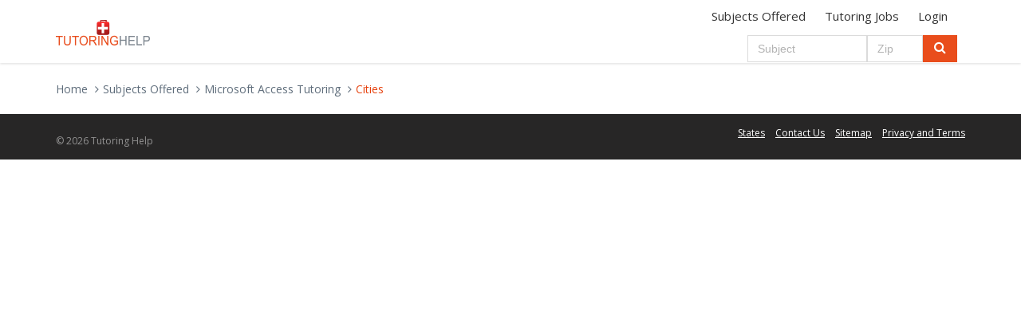

--- FILE ---
content_type: text/html; charset=utf-8
request_url: http://www.tutoringhelp.org/Microsoft_Access_Tutoring_Cities
body_size: 3880
content:
<!DOCTYPE html>
<!--[if IE 8]> <html lang="en" class="ie8 no-js"> <![endif]-->
<!--[if IE 9]> <html lang="en" class="ie9 no-js"> <![endif]-->
<!--[if !IE]><!-->
<html lang="en">
<!--<![endif]-->

<!-- Head BEGIN -->
<head>
  <meta charset="utf-8">
  
   <title>Microsoft Access Tutoring Cities</title>
  <base href="http://www.tutoringhelp.org/" />
  <meta name="viewport" content="width=device-width, initial-scale=1">
  
    
    
   

  <!-- Fonts START -->
  <link href="http://fonts.googleapis.com/css?family=Open+Sans:300,400,600,700|PT+Sans+Narrow|Source+Sans+Pro:200,300,400,600,700,900&amp;subset=all" rel="stylesheet" type="text/css">
  <!-- Fonts END -->

  <!-- Global styles START -->          
  <link href="catalog/view/assets/global/plugins/font-awesome/css/font-awesome.min.css" rel="stylesheet">
  <link href="catalog/view/assets/global/plugins/bootstrap/css/bootstrap.min.css" rel="stylesheet">
  <!-- Global styles END --> 
   
  <!-- Page level plugin styles START -->
  <link href="catalog/view/assets/global/plugins/fancybox/source/jquery.fancybox.css" rel="stylesheet">
  <link href="catalog/view/assets/global/plugins/carousel-owl-carousel/owl-carousel/owl.carousel.css" rel="stylesheet">
  <link href="catalog/view/assets/global/plugins/slider-revolution-slider/rs-plugin/css/settings.css" rel="stylesheet">
  <!-- Page level plugin styles END -->

  <!-- Theme styles START -->
  <link href="catalog/view/assets/global/css/components.css" rel="stylesheet">
  <link href="catalog/view/assets/frontend/layout/css/style.css" rel="stylesheet">
  <link href="catalog/view/assets/frontend/pages/css/style-revolution-slider.css" rel="stylesheet"><!-- metronic revo slider styles -->
  <link href="catalog/view/assets/frontend/layout/css/style-responsive.css" rel="stylesheet">
  <link href="catalog/view/assets/frontend/layout/css/themes/red.css" rel="stylesheet" id="style-color">
  <link href="catalog/view/assets/frontend/layout/css/custom.css" rel="stylesheet">
  <!-- Theme styles END -->
   <script>
   console.log("url exe time:0.0014779567718506"); 
   console.log("header content exe time:0.00029206275939941");
   console.log("header loading time: 0.03247594833374");
   </script> 
   
  <!-- Start of Woopra Code -->
<script>
(function(){
        var t,i,e,n=window,o=document,a=arguments,s="script",r=["config","track","identify","visit","push","call","trackForm","trackClick"],c=function(){var t,i=this;for(i._e=[],t=0;r.length>t;t++)(function(t){i[t]=function(){return i._e.push([t].concat(Array.prototype.slice.call(arguments,0))),i}})(r[t])};for(n._w=n._w||{},t=0;a.length>t;t++)n._w[a[t]]=n[a[t]]=n[a[t]]||new c;i=o.createElement(s),i.async=1,i.src="//static.woopra.com/js/t/5.js",e=o.getElementsByTagName(s)[0],e.parentNode.insertBefore(i,e)
})("woopra");

woopra.config({
    domain: 'tutoringhelp.org'
});
woopra.track();
</script>
<!-- End of Woopra Code -->

<!-- Start of StatCounter Code for Default Guide -->
<script type="text/javascript">
var sc_project=10910051; 
var sc_invisible=1; 
var sc_security="221e2f67"; 
var scJsHost = (("https:" == document.location.protocol) ?
"https://secure." : "http://www.");
document.write("<sc"+"ript type='text/javascript' src='" +
scJsHost+
"statcounter.com/counter/counter.js'></"+"script>");
</script>
<noscript><div class="statcounter"><a title="click tracking"
href="http://statcounter.com/" target="_blank"><img
class="statcounter"
src="http://c.statcounter.com/10910051/0/221e2f67/1/"
alt="click tracking"></a></div></noscript>
<!-- End of StatCounter Code for Default Guide -->   <script>
    function setCookie(cname, cvalue, exdays) {
		var d = new Date();
		d.setTime(d.getTime() + (exdays*24*60*60*1000));
		var expires = "expires="+d.toUTCString();
		document.cookie = cname + "=" + cvalue + "; " + expires;
	}
	function getCookie(cname) {
		var name = cname + "=";
		var ca = document.cookie.split(';');
		for(var i=0; i<ca.length; i++) {
			var c = ca[i];
			while (c.charAt(0)==' ') c = c.substring(1);
			if (c.indexOf(name) == 0) return c.substring(name.length, c.length);
		}
		return "";
	}
	
	

    </script>
</head>
<!-- Head END -->

<!-- Body BEGIN -->
<body class="corporate">
    <!-- BEGIN STYLE CUSTOMIZER -->
    <!-- BEGIN HEADER -->
    <div class="header">
      <div class="container">
        <a class="site-logo" href="http://www.tutoringhelp.org/"><img src="images/logo/logo-corp-red.png" alt=""></a>

        <a href="javascript:void(0);" class="mobi-toggler"><i class="fa fa-bars"></i></a>

        <!-- BEGIN NAVIGATION -->
        <div class="header-navigation pull-right font-transform-inherit">
        <ul class="top-menue-1">
        	 <li class=""><a href="http://www.tutoringhelp.org/subjects_offered">Subjects Offered </a></li>
             <li class=""><a href="http://www.tutoringhelp.org/signup">Tutoring Jobs </a></li>
             <li class=""><a href="http://www.tutoringhelp.org/tutor-login">Login </a></li>
            
        </ul>
          <ul>
            
           

            <!-- BEGIN TOP SEARCH -->
            <li class="menu-search">
              <!--<span class="sep"></span>
              <i class="fa fa-search search-btn"></i>-->
             <!-- <div class="search-box" style="width:332px;">-->
             <div class="search-box" >
                <form action="" onSubmit="return false;">                
                  <div class="input-group">                  
                    <input type="text" name="subject" style="width:150px" id="search-subject"  placeholder="Subject"  class="form-control">
                    <input type="text" name="zip"  placeholder="Zip" id="search-zip" style="width:70px" class="form-control">
                    <span class="input-group-btn">
                      <button class="btn btn-primary" type="submit" onClick="topsearchsubmit()"><i class="fa fa-search search-submit-button" ></i><!--Search--></button>
                    </span>
                  </div>
                  
                </form>
              </div> 
            </li>
            <!-- END TOP SEARCH -->
          </ul>
        </div>
        <!-- END NAVIGATION -->
      </div>
    </div>
    
<script>
if(getCookie("hidestikytop")=="1"){
		document.getElementById("extra-top-menue").style.top = "-60px";
		document.getElementsByClassName("header")[0].style.marginTop = "0px";
		}
</script>
    <!-- Header END -->
    
<div class="main">
  <div class="container">
        <ul class="breadcrumb">
                  <li><a href="http://www.tutoringhelp.org/">Home</a></li>
                        <li><a href="http://www.tutoringhelp.org/subjects_offered">Subjects Offered</a></li>
                        <li><a href="http://www.tutoringhelp.org/Microsoft_Access_Tutoring">Microsoft Access Tutoring</a></li>
                        <li class="active">Cities</li>
                </ul>
              </div>
</div>
    <!-- BEGIN FOOTER -->
    <div class="footer">
      <div class="container">
        <div class="row">
          <!-- BEGIN COPYRIGHT -->
          <div class="col-md-6 col-sm-6 padding-top-10">
            &copy; 2026 Tutoring Help
          </div>
          <!-- END COPYRIGHT -->
          <!-- BEGIN PAYMENTS -->
          <div class="col-md-6 col-sm-6">
            <ul class="list-unstyled list-inline pull-right footer-menu">
                        			<li><a href="http://www.tutoringhelp.org/US_States"  >States</a></li>
                        			<li><a href="http://www.tutoringhelp.org/contact" rel="nofollow" >Contact Us</a></li>
                        			<li><a href="http://www.tutoringhelp.org/all_tutoring_locations"  >Sitemap</a></li>
                        			<li><a href="http://www.tutoringhelp.org/privacy-and-terms" rel="nofollow" >Privacy and Terms</a></li>
            
            </ul>  
          </div>
          <!-- END PAYMENTS -->
        </div>
      </div>
    </div>
    <!-- END FOOTER -->

    <!-- Load javascripts at bottom, this will reduce page load time -->
    <!-- BEGIN CORE PLUGINS (REQUIRED FOR ALL PAGES) -->
    <!--[if lt IE 9]>
    <script src="catalog/view/assets/global/plugins/respond.min.js"></script>
    <![endif]--> 
    <script src="catalog/view/assets/global/plugins/jquery.min.js" type="text/javascript"></script>
    <script type="text/javascript" src="catalog/view/javascript/jquery/jquery-ui-1.10.4.custom/js/jquery-ui-1.10.4.custom.min.js"></script>
  <!--<link rel="stylesheet" type="text/css" href="catalog/view/javascript/jquery/ui/themes/ui-lightness/jquery-ui-1.8.16.custom.css" />-->
  <link rel="stylesheet" type="text/css" href="catalog/view/javascript/jquery/jquery-ui-1.10.4.custom/css/start/jquery-ui-1.10.4.custom.min.css" />
    <script src="catalog/view/assets/global/plugins/jquery-migrate.min.js" type="text/javascript"></script>
    <script src="catalog/view/assets/global/plugins/bootstrap/js/bootstrap.min.js" type="text/javascript"></script>      
    <script src="catalog/view/assets/frontend/layout/scripts/back-to-top.js" type="text/javascript"></script>
    <!-- END CORE PLUGINS -->

    <!-- BEGIN PAGE LEVEL JAVASCRIPTS (REQUIRED ONLY FOR CURRENT PAGE) -->
    <script src="catalog/view/assets/global/plugins/fancybox/source/jquery.fancybox.pack.js" type="text/javascript"></script><!-- pop up -->
    <script src="catalog/view/assets/global/plugins/carousel-owl-carousel/owl-carousel/owl.carousel.min.js" type="text/javascript"></script><!-- slider for products -->

    <!-- BEGIN RevolutionSlider -->
  
    <script src="catalog/view/assets/global/plugins/slider-revolution-slider/rs-plugin/js/jquery.themepunch.revolution.min.js" type="text/javascript"></script> 
    <script src="catalog/view/assets/global/plugins/slider-revolution-slider/rs-plugin/js/jquery.themepunch.tools.min.js" type="text/javascript"></script> 
    <script src="catalog/view/assets/frontend/pages/scripts/revo-slider-init.js" type="text/javascript"></script>
    <!-- END RevolutionSlider -->

    <script src="catalog/view/assets/frontend/layout/scripts/layout.js" type="text/javascript"></script>
    <script type="text/javascript">
        jQuery(document).ready(function() {
            Layout.init();    
            Layout.initOWL();
            RevosliderInit.initRevoSlider();
           // Layout.initTwitter();
            //Layout.initFixHeaderWithPreHeader(); /* Switch On Header Fixing (only if you have pre-header) */
            //Layout.initNavScrolling(); 
        });
    </script>
   
    <script>
    function topsearchsubmit(){
			url='http://www.tutoringhelp.org/search/';
			zip = $('#search-zip').val()
			subject = $('#search-subject').val();
			if(zip)
			url += zip;
			if(subject)
			url += '?subject='+subject;
			if(zip || subject)
			location = url;
			
			}
	function hideTopStikybar(){
		//$("#extra-top-menue").slideUp();
		
		$("#extra-top-menue").animate({top:"-60px"},1000,function(){
			setCookie("hidestikytop","1",1);
			});
		$(".header").animate({marginTop:"0px"},800);
		}
		
	function showTopStikybar(){
		
		var top_height = $("#extra-top-menue").height();
		$("#extra-top-menue").animate({top:"0px"},1000,function(){
			setCookie("hidestikytop","1",-10);
			});
		$(".header").animate({marginTop:top_height},1000,function(){
			$(this).css('margin-top','');
			});
		}
	/*if(getCookie("hidestikytop")=="1")
		hideTopStikybar();
		else
		showTopStikybar();*/
    </script>
   
  <style>
  .ui-autocomplete{
	  z-index:999;}
	 .ui-menu .ui-menu-item a.ui-state-focus, .ui-menu .ui-menu-item a.ui-state-active{
		 background:#e94d1c;
		 color:#FFF;
	 }
  </style>
    <script>
console.log("footer content exe time:0.00018310546875"); 
  $(function() {
    var cache = {};
    $( "#search-subject" ).autocomplete({
      minLength: 2,
      source: function( request, response ) {
        var term = request.term;
        if ( term in cache ) {
          response( cache[ term ] );
          return;
        }
 
        $.getJSON( "http://www.tutoringhelp.org/index.php?route=search/search/subjectsuggest", request, function( data, status, xhr ) {
          cache[ term ] = data;
          response( data );
        });
      }
    });
  });
  </script> 
    
<!-- END PAGE LEVEL JAVASCRIPTS -->
</body>
<!-- END BODY -->
</html>

--- FILE ---
content_type: text/css
request_url: http://www.tutoringhelp.org/catalog/view/assets/frontend/layout/css/themes/red.css
body_size: 1795
content:
a {
	color: #E02222;
}
a:hover {
	color: #E02222;
}
.pre-header a:hover {
	color: #E02222;
}
.shop-currencies a.current {
	color: #E02222;
}
.header-navigation ul > li.active > a,
.header-navigation ul > li > a:hover,
.header-navigation ul > li > a:focus,
.header-navigation ul > li.open > a,
.header-navigation ul > li.open > a:hover,
.header-navigation ul > li.open > a:focus {
	color: #e02222;
}
.header-navigation li.menu-search i:hover {
	color: #e02222;
}
.sidebar a:hover {
	color: #E02222;
}
.sidebar .dropdown.open .dropdown-toggle:hover {
	color: #E02222;
}
.sidebar-menu .dropdown-menu li > a:hover, .sidebar-menu .dropdown-menu li > a:focus, .sidebar-menu li.active > a, .sidebar-menu li.active > a:hover {
	color: #E02222;
}
.content-page a:hover, 
.sidebar2 a:hover {
	color: #E02222;
}
.content-page .link, .content-page .link:hover, .content-page .link:active {
	color: #E02222;
}
.page-404 .number,
.page-500 .number {
	color: #E02222;
}
.content-form-page a:hover {
	color: #E02222;
}
.quote-v1 a.btn-transparent:hover {
  background: #E02222;
}
.recent-work h2 a:hover {
	color: #E02222;
}
.recent-work .recent-work-item .fa:hover {
	color: #E02222;
}
.our-clients h2 a:hover {
	color: #E02222;
}
.front-team h3 strong {
  color: #E02222;
}
.ecommerce .header-navigation ul > li.active > a,
.ecommerce .header-navigation ul > li > a:hover,
.ecommerce .header-navigation ul > li > a:focus,
.ecommerce .header-navigation ul > li.open > a,
.ecommerce .header-navigation ul > li.open > a:hover,
.ecommerce .header-navigation ul > li.open > a:focus {
	color: #e02222;
}
.product-item h3 a:hover {
	color: #E02222;
}
.checkout-page a:hover {
	color: #E02222;
}


.langs-block-others:after { 
	border-bottom: 8px solid #e6400c;
}
.header-navigation > ul > li.dropdown:hover > a:after { 
  border-bottom: 8px solid #e6400c;
}
.header-navigation .dropdown-menu > li > a:hover,
.header-navigation .dropdown-menu > li.active > a,
.header-navigation .header-navigation-content .header-navigation-col li > a:hover,
.header-navigation .header-navigation-content .header-navigation-col li.active > a {
  background: #e6400c;
  color: #fff;
}
.header-navigation .dropdown-menu .header-navigation-content-ext li > a:hover,
.header-navigation .dropdown-menu .header-navigation-content-ext li.active > a {
  background: #fff;
  color: #e6400c;
}
/*.header-navigation .search-box:after { 
	border-bottom: 8px solid #e6400c;
}
.header-navigation .search-box {
	border-top: solid 2px #ea4c1d;
}*/
.title-wrapper h1 span {
	color: #e6400c;
}
.breadcrumb > .active {
	color: #e6400c;
}
.form-info h2 em {
	color: #e6400c;
}
.nav-tabs {
	border-color: #e6400c;
}
.nav-tabs > li.active > a, .nav-tabs > li.active > a:hover, .nav-tabs > li.active > a:focus {
	background: #e6400c;
}
.content-search h1 em {
	color: #e6400c;
}
.recent-work .recent-work-item:hover a.recent-work-description {
	background: #E6400C;
}
.testimonials-v1 blockquote:after { 
  background-color: #E6400C;
}
.testimonials-v1 span.testimonials-name {
	color: #E6400C;
}
.search-result-item h4 a {
	color: #E6400C;
}
.top-cart-content:after { 
	border-bottom: 8px solid #e6400c;
}
.goods-data a,
.checkout-page .checkout-description a {
	color: #e6400c;
}
.product-page .review a {
	color: #e6400c;
}
.nav-tabs > li.active > a, .nav-tabs > li.active > a:hover, .nav-tabs > li.active > a:focus {
    background: #E6400C;
    color: #fff;
}
.list-view-sorting a {
	background: #fff;
	color: #E6400C;
}

::-moz-selection {
  color: #fff;
  background: #e45000;
}
::selection {
  color: #fff;
  background: #e45000;
}
.steps-block ::-moz-selection {
  color: #e45000;
  background: #fff;
}
.steps-block ::selection {
  color: #e45000;
  background: #fff;
}

.owl-buttons .owl-prev:hover {
    background-color: #e84d1c;
}
.owl-buttons .owl-next:hover {
    background-color: #e84d1c;
}
.steps-block-red {
	background: #e84d1c;
}
.pre-footer .photo-stream img:hover {
	border-color: #E84D1C;
}
.pre-footer-light dl.f-twitter dd a {
	color: #e84d1c;
}
.pre-footer-light address a {
	color: #e84d1c;
}
.testimonials-v1 .left-btn:hover {
    background-color: #e84d1c;
}
.testimonials-v1 .right-btn:hover {
    background-color: #e84d1c;
}
.blog-tags li i,
.blog-info li i {
  color: #E84D1C;
}
.blog-posts .more,
.blog-sidebar .more {
	color: #E84D1C;
}
.recent-news h3 a {
	color: #E84D1C;
}
.blog-photo-stream li img:hover {
  border-color: #E84D1C;
}
/*.blog-tags li a:hover {
  color: #fff;
  background: #E84D1C;
}*/
/*.blog-tags li a:hover:after {
  border-left-color: #E84D1C;
}*/
.sidebar-categories li > a:hover,
.sidebar-categories li.active > a,
.sidebar-categories li.active:hover > a {
  color: #E84D1C;
}
.blog-item blockquote {
  border-color: #E84D1C;
}
.blog-item h4.media-heading span a {
    color: #E84D1C;
}
.front-steps-wrapper .front-step1 {
	background: #E84D1C;
}
.pricing-active {
  border: 3px solid #E84D1C;
  box-shadow: 7px 7px rgba(232, 77, 22, 0.2);
}
.pricing:hover {
  border: 3px solid #E84D1C;
}
.pricing:hover h4 {
  color: #E84D1C;
}
.pricing-head h3 {
  background: #E84D1C;
}
.pricing-head-active h4 {
  color: #E84D1C;
}
.pricing-content li i {
  color: #E84D1C;
}
.top-cart-block .fa-shopping-cart {
	background: #e84d1c;
}
.product-item .btn:hover {
	background: #e84d1c;
}
.pi-price {
	color: #e84d1c;
}
.product-item .add2cart:hover {
	color: #fff !important;
	background: #E84D1C !important;
	border-color: #E84D1C;
}
.goods-page-price strong, 
.goods-page-total strong,
.checkout-price strong,
.checkout-total strong {
	color: #e84d1c;
}
.shopping-total strong,
.checkout-total-block strong {
	color: #e84d1c;
}
.compare-item strong {
	color: #E84D1C;
}
.sidebar-products .price {
    color: #E84D1C;
}
.price-availability-block .price strong {
	color: #e84d1c;
}


.require {
	color: #e94d1c;
}
.content-form-page .form-control:focus {
	border: solid 1px #e94d1c;
}
.content-search input:focus {
	border: solid 1px #e94d1c;
}

.btn-primary {
	background: #e94d1c;
}
.btn-primary:hover,
.btn-primary:focus,
.btn-primary:active {
	background: #cc3304;
}

.header-navigation .dropdown-menu > li:first-child {
    border-top: 2px solid #EA4C1D;
}
.front-steps-wrapper .front-step1:after {
    border-left: 15px solid #EC7049;
}

.del-goods:hover,
.add-goods:hover {
	background-color: #E94D1C;
}

.sidebar a:hover > .fa-angle-down {
	background-position: -11px 0;
}
.sidebar .collapsed:hover > .fa-angle-down {
	background-position: -11px -37px;
}
.top-cart-content {
	border-top: solid 2px #ea4c1d;
}

.front-skills .progress-bar {
  background: #EF4D2E;
}

.service-box-v1:hover {
  background: #d73d04;
}

.header .mobi-toggler:hover {
  background-color: #e34f00;
  border-color: #e34f00;
}

@media (max-width: 1024px) {
	.header .header-navigation li > a:hover,
	.header .header-navigation li.active > a,
	.header .header-navigation li.open > a:hover {
		color: #dd4632 !important;
	}
}

.faq-tabbable {
  border-left: solid 2px #e44f00;
}
.faq-tabbable li:hover a,
.faq-tabbable li.active a{
  background: #e44f00;
}
.faq-tabbable li.active:after {
  border-left: 6px solid #e44f00;
}

.mix-filter li:hover, .mix-filter li.active {
    background: #e44f00;
    color: #fff;
}
.mix-grid .mix .mix-details {
	background: #e44f00;
}
.mix-grid .mix a.mix-link, 
.mix-grid .mix a.mix-preview {
  background: #DB3A1B;
}
.langs-block-others {
	border-top: solid 2px #ea4c1d;
}
.brands .owl-buttons .owl-prev:hover {
    background-position: 18px -217px;
}
.brands .owl-buttons .owl-next:hover {
    background-position: -249px -217px;
}
.header-navigation ul > li.active > a/*,
.ecommerce .header-navigation ul > li.active > a*/ {
	border-bottom: 2px solid #e64f00;
}

--- FILE ---
content_type: text/css
request_url: http://www.tutoringhelp.org/catalog/view/assets/frontend/layout/css/custom.css
body_size: 461
content:
/* here you can put your own css to customize and override the theme */

@import url(http://fonts.googleapis.com/css?family=Oswald:400,300,700);
.custome_slide_subtitle{
	text-transform:none;
	font-size:52px ;
	font-family: 'Oswald', sans-serif;
	line-height:60px;
	font-weight:bold;
	color:#FFF;
	
    padding:10px 200px 10px 10px;
	background: #e84d1c;

}
.custom_slide_desc{
	font-size:35px;
	font-family:Arial, Helvetica, sans-serif;
}
.custom_slide_desc img{
	margin-right:5px;
}

.width-45{
	width:45%;
}
.custom-title-slide-2-1{
	font-size:20px;
	font-weight:bold;
	color: #e84d1c;
	font-stretch:1.2;
}

.custom-title-slide-2-2{
	font-size:50px;
	font-weight:bold;
	background:#e84d1c;
	color: #FFFFFF;
	font-family: 'Oswald', sans-serif;
	padding:15px;
	line-height:70px;
	letter-spacing:4px;
}
.slider-3-title{
	font-size:52px;
	font-weight:bold;
	background:#e84d1c;
	color: #FFFFFF;
	font-family: 'Oswald', sans-serif;
	padding:2px 70px;
	line-height:70px;
	letter-spacing:1px;
}

@media (max-width: 1024px) {
	
	}